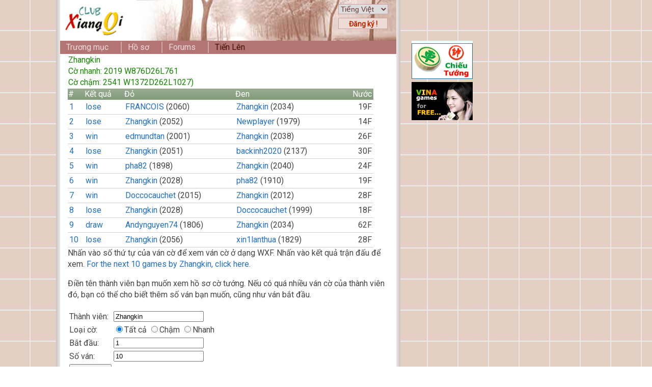

--- FILE ---
content_type: text/html; charset=UTF-8
request_url: https://www.clubxiangqi.com/vi/xqrecord.php?record_name=Zhangkin
body_size: 12688
content:
<!DOCTYPE html>
<html lang="vi">

<head>
	<title>CXQ Xiangqi Game Record</title>
	<META NAME="Keywords" CONTENT="Xiangqi, Chinese Chess">
	<META NAME="Description" CONTENT="Game record">
	<meta charset="utf-8" />
	<meta name="viewport" content="initial-scale=1.0, maximum-scale=2.0" />
	<link href='https://fonts.googleapis.com/css?family=Roboto' rel='stylesheet' type='text/css'>
	<link rel="stylesheet" href="css/style.css" />
	<link rel="alternate" hreflang="en" href="/xqrecord.php?record_name=Zhangkin" />
</head>
<body>
	<script>
		var openGameHelpMenu = false;
	</script>
	<div class="wrapper">
		<div class="header">
			<div class="menuicon">
			</div>
			<div id="topbox">
				<div id="language">
					<select onchange="Cookies.set('language', this.selectedIndex == 0 ? 'en' : 'vi', { expires: 365, path: '/' }); window.open(this.options[this.selectedIndex].value, '_top');">
						<option value="/xqrecord.php?record_name=Zhangkin">English</option>
						<option value="/vi/xqrecord.php?record_name=Zhangkin" selected="selected">Tiếng Việt</option>
					</select>
				</div>
				
		<div id="signupbox">
			<a href="register.php">Đăng ký&nbsp;!</a>
		</div>
	
			</div>
			<div class="logo"><a id="logolink" href="./"><img id="logoimg" src="images/cxqlogo120x60.gif" alt="ClubXiangqi" /></a></div>
		</div>
		<div class="content">
			<div id="nav">
				<ul class="mgroup">
					<li class="mdrawer">
						<div class="mheader">Trương mục</div>
						<div class="mcontainer">
							<ul>
								
		<li><div><a href="./">Trang chủ</a></div></li>
		<li><div><a href="./register.php">Đăng ký</a></div></li>
	
								<li><div><a href="./newtocxq.php">Thành viên mới</a></div></li>
								<li><div><a href="./instructions.php">Cách chơi</a></div></li>
								<li><div><a href="./faq.php">Hỏi đáp</a></div></li>
								<li><div><a href="./rules.php">Luật cờ tướng</a></div></li>
								<li><div><a href="./uprules.php">Luật cờ úp</a></div></li>
							</ul>
						</div>
					</li><li class="mdrawer">
						<div class="mheader">Hồ sơ</div>
						<div class="mcontainer">
							<ul>
								<li><div><a href="./xqbest.php">Ván Cờ Tướng Hay</a></div></li>
								<li><div><a href="./xqmasters.php">100 Kỳ Thủ Cờ</a></div></li>
								<li><div><a href="./fasttour.php">Fast Tour</a></div></li>
								<li><div><a href="./xqrecord.php">Hồ Sơ Cờ Tướng</a></div></li>
								<li><div><a href="./xquprecord.php">Hồ Sơ Cờ Úp</a></div></li>
							</ul>
						</div>
					</li><li class="mdrawer">
						<div class="mheader"><a href="http://forums.xiangqiclub.com/">Forums</a></div>
					</li><li class="mdrawer">
						<div class="mheader"><a title="Chơi Tiến Lên miễn phí" href="https://www.vinagames.com/"><span style="color: #421000;"> Tiến Lên</span></a></div>
					</li>
				</ul>
			</div>
			<div class="main">

<script language="JavaScript">
function review(id,h) {
  nwin = window.open("viewer/webviewer.html?ID=" + id + "&h=" + h, "GameReview",'status=no,toolbar=no,bookmark=no,location=no,scrollbars=no,resizable=no,height=500,width=490');
  nwin.focus();
}
</script>

<div id="record">
<table>
<thead>
  <tr><th colspan="5">Zhangkin<br/>Cờ nhanh: 2019 W876D26L761<br/>Cờ chậm: 2541 W1372D262L1027)</th></tr>
  <tr>
    <th>#</th>
    <th>Kết quả</th>
    <th>Đỏ</th>
    <th>Đen</th>
    <th>Nước</th>
  </tr>
</thead>
<tbody>
<tr>
<td><a title="[ Xem WXF ]" href="viewer/wxfmoves.html?ID=90334007&h=cb1cf8520a829b43e01246150c0dd299">1</a></td>
<td><a title="[ Xem lại ván cờ tướng]" href="javascript:review(90334007,'cb1cf8520a829b43e01246150c0dd299')">lose</a></td>
<td><a href="./xqrecord.php?record_name=FRANCOIS">FRANCOIS</a> (2060)</td>
<td><a href="./xqrecord.php?record_name=Zhangkin">Zhangkin</a> (2034)</td>
<td>19F</td>
</tr>
<tr>
<td><a title="[ Xem WXF ]" href="viewer/wxfmoves.html?ID=90333970&h=030f7a7a03d7efaa6bf8d49d2bbaf04d">2</a></td>
<td><a title="[ Xem lại ván cờ tướng]" href="javascript:review(90333970,'030f7a7a03d7efaa6bf8d49d2bbaf04d')">lose</a></td>
<td><a href="./xqrecord.php?record_name=Zhangkin">Zhangkin</a> (2052)</td>
<td><a href="./xqrecord.php?record_name=Newplayer">Newplayer</a> (1979)</td>
<td>14F</td>
</tr>
<tr>
<td><a title="[ Xem WXF ]" href="viewer/wxfmoves.html?ID=90333941&h=a8681f559bf30470923d8f7ba91e40bc">3</a></td>
<td><a title="[ Xem lại ván cờ tướng]" href="javascript:review(90333941,'a8681f559bf30470923d8f7ba91e40bc')">win</a></td>
<td><a href="./xqrecord.php?record_name=edmundtan">edmundtan</a> (2001)</td>
<td><a href="./xqrecord.php?record_name=Zhangkin">Zhangkin</a> (2038)</td>
<td>26F</td>
</tr>
<tr>
<td><a title="[ Xem WXF ]" href="viewer/wxfmoves.html?ID=90318972&h=fb0686c15f9f13676ec730b35bbe67f9">4</a></td>
<td><a title="[ Xem lại ván cờ tướng]" href="javascript:review(90318972,'fb0686c15f9f13676ec730b35bbe67f9')">lose</a></td>
<td><a href="./xqrecord.php?record_name=Zhangkin">Zhangkin</a> (2051)</td>
<td><a href="./xqrecord.php?record_name=backinh2020">backinh2020</a> (2137)</td>
<td>30F</td>
</tr>
<tr>
<td><a title="[ Xem WXF ]" href="viewer/wxfmoves.html?ID=90318759&h=528e436abb54dec1d2b5aef4b9ae3c1d">5</a></td>
<td><a title="[ Xem lại ván cờ tướng]" href="javascript:review(90318759,'528e436abb54dec1d2b5aef4b9ae3c1d')">win</a></td>
<td><a href="./xqrecord.php?record_name=pha82">pha82</a> (1898)</td>
<td><a href="./xqrecord.php?record_name=Zhangkin">Zhangkin</a> (2040)</td>
<td>24F</td>
</tr>
<tr>
<td><a title="[ Xem WXF ]" href="viewer/wxfmoves.html?ID=90318677&h=cfe2acc9ae0d6eb31aaebe6a17ae74eb">6</a></td>
<td><a title="[ Xem lại ván cờ tướng]" href="javascript:review(90318677,'cfe2acc9ae0d6eb31aaebe6a17ae74eb')">win</a></td>
<td><a href="./xqrecord.php?record_name=Zhangkin">Zhangkin</a> (2028)</td>
<td><a href="./xqrecord.php?record_name=pha82">pha82</a> (1910)</td>
<td>19F</td>
</tr>
<tr>
<td><a title="[ Xem WXF ]" href="viewer/wxfmoves.html?ID=90318483&h=ed2e5b6c7147b478e99b519038155024">7</a></td>
<td><a title="[ Xem lại ván cờ tướng]" href="javascript:review(90318483,'ed2e5b6c7147b478e99b519038155024')">win</a></td>
<td><a href="./xqrecord.php?record_name=Doccocauchet">Doccocauchet</a> (2015)</td>
<td><a href="./xqrecord.php?record_name=Zhangkin">Zhangkin</a> (2012)</td>
<td>28F</td>
</tr>
<tr>
<td><a title="[ Xem WXF ]" href="viewer/wxfmoves.html?ID=90318373&h=0c7f97932cd0cc60a020d705ca1ae223">8</a></td>
<td><a title="[ Xem lại ván cờ tướng]" href="javascript:review(90318373,'0c7f97932cd0cc60a020d705ca1ae223')">lose</a></td>
<td><a href="./xqrecord.php?record_name=Zhangkin">Zhangkin</a> (2028)</td>
<td><a href="./xqrecord.php?record_name=Doccocauchet">Doccocauchet</a> (1999)</td>
<td>18F</td>
</tr>
<tr>
<td><a title="[ Xem WXF ]" href="viewer/wxfmoves.html?ID=90303019&h=ab95da4968a9e9c82f322c5958a4c88f">9</a></td>
<td><a title="[ Xem lại ván cờ tướng]" href="javascript:review(90303019,'ab95da4968a9e9c82f322c5958a4c88f')">draw</a></td>
<td><a href="./xqrecord.php?record_name=Andynguyen74">Andynguyen74</a> (1806)</td>
<td><a href="./xqrecord.php?record_name=Zhangkin">Zhangkin</a> (2034)</td>
<td>62F</td>
</tr>
<tr>
<td><a title="[ Xem WXF ]" href="viewer/wxfmoves.html?ID=90289573&h=dc86382fae56c719923303cf95018de9">10</a></td>
<td><a title="[ Xem lại ván cờ tướng]" href="javascript:review(90289573,'dc86382fae56c719923303cf95018de9')">lose</a></td>
<td><a href="./xqrecord.php?record_name=Zhangkin">Zhangkin</a> (2056)</td>
<td><a href="./xqrecord.php?record_name=xin1lanthua">xin1lanthua</a> (1829)</td>
<td>28F</td>
</tr>
</table></div>
Nhấn vào số thứ tự của ván cờ để xem ván cờ ở dạng WXF.  Nhấn vào kết quả trận đấu để xem.

<a href="?F=xqrecord&record_name=Zhangkin&start=11&ngames=10&type=all">For the next 10 games by Zhangkin, click here.</a>

<p>
Điền tên thành viên bạn muốn xem hồ sơ cờ tướng. Nếu có quá nhiều ván cờ của thành viên đó, bạn có thể cho biết thêm số ván bạn muốn, cũng như ván bắt đầu.
<p>
<form action="?F=xqrecord" method="GET">
<input type="hidden" name="F" value="xqrecord">
<table>
<tr>
</tr>
<tr>
<td>Thành viên:</td><td><input name="record_name" type="text" value="Zhangkin"></td>
</tr>
<tr>
<td>Loại cờ:</td><td>
<input name="type" type="radio" value="all" checked>Tất cả
<input name="type" type="radio" value="slow" >Chậm
<input name="type" type="radio" value="fast" >Nhanh
</td>
</tr>
<tr>
<td>Bắt đầu:</td><td><input name="start" type="text" value="1"></td>
</tr>
<tr>
<td>Số ván:</td><td><input name="ngames" type="text" value="10"></td>
</tr>
<tr>
<td><input type="submit" value="Get Games"></td>
<td></td>
</tr>
</table>
</form>
</div>

			<div id="gasleft">
<img style="border: 0;" alt="CXQ" src="images/xiangqiad.gif" width="120" height="75">
<a href="https://www.vinagames.com"><img style="border: 0;" alt="Vinagames" src="images/vinaad.gif" width="120" height="75"></a>
			</div>
		</div>
		<div class="footer">
			<div id="altpagelink">
				<a href="/xqrecord.php?record_name=Zhangkin" onclick="Cookies.set('language', 'en', { expires: 365, path: '/' });">English</a>
			</div>
			<div>
				<span><a href="./feedback.php">Góp ý</a></span>
				<span>|</span>
				<span><a href="./terms.php">Điều lệ</a></span>
				<span>|</span>
				<span><a href="./privacy.php">Riêng tư</a></span>
				<span>|</span>
				<span><a href="http://vn.clubxiangqi.com/?compat=">Trang cũ</a></span>
			</div>
			<div style="position:static; clear: both;">
				
			</div>
		</div>
	</div>
	<script src="js/all2.js"></script>
	<script>
		var navVertical = (window.innerWidth < 660);
		$("#nav .mheader").click(function() {
			if (!navVertical) return;
			if (!$(this).hasClass('mheader-active')) {
				$(this).parent().parent().find(".mheader-active").removeClass("mheader-active");
				$(this).parent().parent().parent().find(".mdrawer-active").find(".mcontainer").slideUp(500);
				$(this).parent().parent().find(".mdrawer-active").removeClass("mdrawer-active");
			}
			$(this).toggleClass("mheader-active");
			$(this).parent().toggleClass("mdrawer-active");
			$(this).next().slideToggle(500);
		});
		$("#nav .mdrawer").hover(function() {
			if (navVertical) return;
			if ($(this).hasClass("mdrawer-active")) return;

			$(this).addClass("mdrawer-active");
			$(this).find(".mheader").addClass("mheader-active");
			$(this).find(".mcontainer").slideToggle(0);
		}, function() {
			if (navVertical) return;
			if (!$(this).hasClass("mdrawer-active")) return;

			$(this).removeClass("mdrawer-active");
			$(this).find(".mheader-active").toggleClass("mheader-active");
			$(this).find(".mcontainer").slideToggle(0);
		});

		function defaultOpen() {
			sel = (openGameHelpMenu) ? ":eq(1)" : ":first";
			$("#nav").find(".mheader" + sel).toggleClass("mheader-active");
			$("#nav").find(".mheader" + sel).parent().toggleClass("mdrawer-active");
			$("#nav").find(".mheader" + sel).next().slideToggle(0);
		}
		
		if (navVertical) defaultOpen();

		$(".menuicon").click(function(){
			$("#nav").toggleClass("popup");
		});
		$( window ).resize(function() {
			$("#nav").removeClass("popup");
			navVertical = (window.innerWidth < 660);
			if (navVertical) {
				if ($("#nav").find(".mheader-active").length == 0) defaultOpen();
			} else {
				$("#nav").find(".mheader-active").removeClass("mheader-active");
				$("#nav").find(".mdrawer-active").find(".mcontainer").slideUp(0);
				$("#nav").find(".mdrawer-active").removeClass("mdrawer-active");	
			}
		});
		$("#welcomebox").click(function(){
			$("#useraction").removeClass("hide");
		});
		$( document ).click(function(e) {
			if ($(e.target).closest("#welcomebox").length === 0) {
				$("#useraction").addClass("hide");
			}
			if ($(e.target).closest("#nav").length === 0 && 
					$(e.target).closest(".menuicon").length === 0 ) {
				$("#nav").removeClass("popup");
			}
		});
		$("#welcomebox").hover(function(){
			$("#useraction").removeClass("hide");
		}, function(){
			$("#useraction").addClass("hide");
		});
		var giftofspeed = document.createElement('link');
		giftofspeed.rel = 'stylesheet';
		giftofspeed.href = 'https://fonts.googleapis.com/css?family=Roboto';
		giftofspeed.type = 'text/css';
		var godefer = document.getElementsByTagName('link')[0];
		godefer.parentNode.insertBefore(giftofspeed, godefer);
	</script>
	
</body>
</html>
